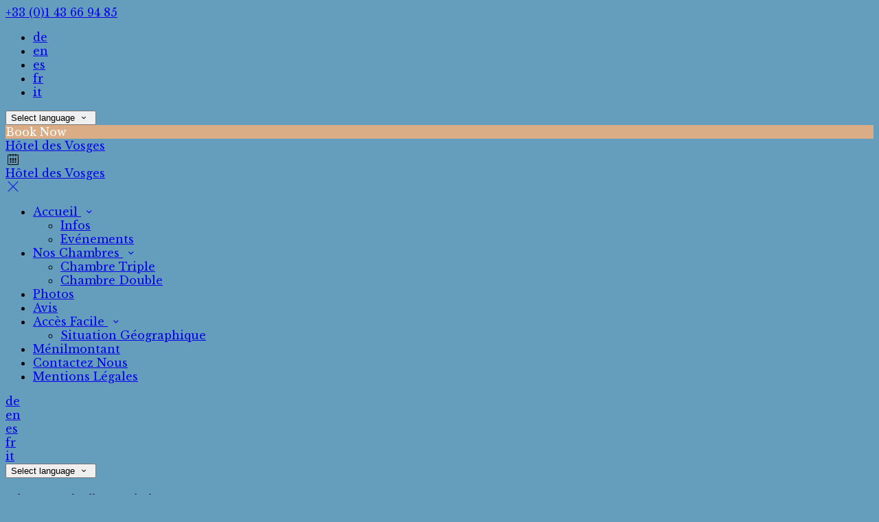

--- FILE ---
content_type: text/html; charset=utf-8
request_url: http://www.hoteldesvosges.net/photos?lang=zh
body_size: 10826
content:
<!DOCTYPE html>
<!--[if IE 8]><html class="ie ie8"> <![endif]-->
<!--[if IE 9]><html class="ie ie9"> <![endif]-->
<!--[if gt IE 9]><!-->
<html lang="zh" xmlns:og="http://ogp.me/ns#">
<!--<![endif]-->

<head>
    <meta charset="utf-8">
    <meta http-equiv="X-UA-Compatible" content="IE=edge">
    <meta name="title" content="Photos - H&#xF4;tel des Vosges - M&#xE9;nilmontant Paris - H&#xF4;tel des Vosges" />
    <meta name="keywords" content="photos h&#xE9;bergement, photos, photos chambres, photos de H&#xF4;tel des Vosges, photos hotel pas cher paris XX, photos hotel pas cher menilmontant paris, photos hotel pas cher metro ligne 2 paris" />
    <meta name="description" content="D&#xE9;couvrez en photos l&#x27;H&#xF4;tel des Vosges dans le XX&#xE8;me arrondissement de Paris, un h&#xF4;tel &#xE9;conomique au coeur du quartier de m&#xE9;nilmontant">
    <meta name="author" content="H&#xF4;tel des Vosges">
    <meta name="viewport" content="width=device-width, initial-scale=1">
    <meta name="google" content="notranslate">
    <title class="notranslate">Photos - H&#xF4;tel des Vosges - M&#xE9;nilmontant Paris - H&#xF4;tel des Vosges</title>
    
    <meta property="og:title" content="Photos - H&#xF4;tel des Vosges - M&#xE9;nilmontant Paris - H&#xF4;tel des Vosges" />
    <meta property="og:site_name" content="H&#xF4;tel des Vosges" />
    <meta property="og:type" content="website" />
    <meta property="og:description" content="D&#xE9;couvrez en photos l&#x27;H&#xF4;tel des Vosges dans le XX&#xE8;me arrondissement de Paris, un h&#xF4;tel &#xE9;conomique au coeur du quartier de m&#xE9;nilmontant" />
    <meta property="og:url" content="http://www.hoteldesvosges.net/photos" />
    <meta property="og:image" content="https://cdn.myguestdiary.com/uploads/1345/__page__header1.jpg?width=1920&amp;height=670&amp;mode=crop" />

    <link rel="canonical" href="http://www.hoteldesvosges.net/photos" />

    <!-- Favicons-->

    <!-- Google Web Fonts -->
    <link href="//fonts.googleapis.com/css?family=Libre&#x2B;Baskerville&display=swap" rel="stylesheet">
    <link href="//fonts.googleapis.com/css?family=Varela&#x2B;Round&display=swap" rel="stylesheet">

    <!-- Design CSS Files -->
    <link href="//cdn.assets.myguestdiary.com/dist/css/thirdparty.css?v=2.2.0" rel="stylesheet">
    <link href="/dist/css/iconfonts.css?v=2.2.0" rel="stylesheet"> <!-- Can't serve font over CDN due to CORS, leave as /dist/ -->
    <link href="//cdn.assets.myguestdiary.com/dist/css/design1.css?v=2.2.0" rel="stylesheet">

    <!-- Browser Polyfills & Shims -->
    <!--[if lt IE 9]>
        <script src="https://cdnjs.cloudflare.com/ajax/libs/html5shiv/3.7.3/html5shiv.min.js" integrity="sha256-3Jy/GbSLrg0o9y5Z5n1uw0qxZECH7C6OQpVBgNFYa0g=" crossorigin="anonymous"></script>
        <script src="https://cdnjs.cloudflare.com/ajax/libs/respond.js/1.4.2/respond.min.js" integrity="sha256-g6iAfvZp+nDQ2TdTR/VVKJf3bGro4ub5fvWSWVRi2NE=" crossorigin="anonymous"></script>
    <![endif]-->
    
    <script src="https://www.google.com/recaptcha/api.js" async defer></script>

    <style type="text/css">
    /* Events & News API Overrides */
    body .d-event-heading, body .d-upcoming-event .d-calendar-icon > .dci-header {
        background-color: #daad86;
    }

    body .d-article a, body .d-article a:visited, body .d-event a, body .d-event a:visited {
        color: #daad86;
    }

    /* Primary Theme Colour */
    .main-menu > ul > li:hover > a, footer a:hover, .main-menu ul ul li a:hover, .content-area a:not(.btn-primary), .box_home i, .box_home em, .c-text-primary, .sidebar-facilities ul li i, .event-icon i, .event-item.card .event-date {
        color: #daad86;
    }

    input.active, input:focus, textarea:focus, .btn-outline-primary.focus, .btn-outline-primary:focus, .btn-primary:not(:disabled):not(.disabled).active:focus,
    .btn-primary:not(:disabled):not(.disabled):active:focus, .show>.btn-primary.dropdown-toggle:focus, .btn-primary.focus, .btn-primary:focus {
        outline: none; box-shadow: 0 0 0 0.1rem rgba(218, 173, 134, 0.8); border-color: transparent;
    }

    .photo-gallery-collections .pgc-item a {
        border: 0.1em solid #daad86;
    }

    .main-menu ul li a:hover, a.show-submenu:hover, a.show-submenu:focus, .main-menu a:hover, .header-utility-bar a:hover,
    .breadcrumbs .active, .btn-outline-primary:hover, .btn-outline-primary:active, .c-hover-text-primary:hover, ul.ul-check-list li:before {
        color: #daad86
    }

    .ribbon div::before, .header-utility-bar ul li.active {
        border-color: #daad86;
    }

    .c-border-primary {
        border-color: #daad86 !important;
    }

    span.flatpickr-day.today:not(.selected), span.flatpickr-day.prevMonthDay.today:not(.selected), span.flatpickr-day.nextMonthDay.today:not(.selected) {
        border-bottom-color: #daad86;
    }

    span.flatpickr-day.today:not(.selected):hover, span.flatpickr-day.prevMonthDay.today:not(.selected):hover,
    span.flatpickr-day.nextMonthDay.today:not(.selected):hover, .ribbon div::after {
        border-color: rgb(185,147,114);
    }

    .flatpickr-day.today:hover, .flatpickr-day.today:focus, .btn-primary:hover {
        background: rgb(185,147,114); border-color: rgb(185,147,114);
    }

    .c-bg-primary, .switcheroo.switcheroo--theme div, .event-calendar-icon-header {
        background-color: #daad86;
    }

    .switcheroo.switcheroo--theme input:focus + div {
        box-shadow: 0 0 0 2px rgb(185,147,114)
    }

    .c-bg-primary-darker, .btn-primary:focus {
        background-color: rgb(185,147,114);
    }

    @media only screen and (min-width: 992px) {
        .main-menu ul ul li:hover > a {
            color: rgb(185,147,114);
        }
    }

    .flatpickr-day.selected, .flatpickr-day.selected, .flatpickr-day.startRange, .flatpickr-day.endRange, .flatpickr-day.selected.inRange, .flatpickr-day.startRange.inRange,
    .flatpickr-day.endRange.inRange, .flatpickr-day.selected:focus, .flatpickr-day.startRange:focus, .flatpickr-day.endRange:focus, .flatpickr-day.selected:hover,
    .flatpickr-day.startRange:hover, .flatpickr-day.endRange:hover, .flatpickr-day.selected.prevMonthDay, .flatpickr-day.startRange.prevMonthDay,
    .flatpickr-day.endRange.prevMonthDay, .flatpickr-day.selected.nextMonthDay, .flatpickr-day.startRange.nextMonthDay, .flatpickr-day.endRange.nextMonthDay,
    .btn-primary, .btn-primary:not(:disabled):not(.disabled).active, .btn-primary:not(:disabled):not(.disabled):active, .show>.btn-primary.dropdown-toggle,
    .btn-primary.disabled, .btn-primary:disabled, .header-utility-bar ul li:hover {
        background: #daad86; border-color: #daad86; color: #fff;
    }

    .bookNowButton, .swiper-pagination-progressbar .swiper-pagination-progressbar-fill, .ribbon div, a.c-hover-bg-primary:hover, .c-hover-bg-primary:hover,
    .nav-pills .nav-link.active, .nav-pills .show>.nav-link {
        background:#daad86;
        color: #fff;
    }
    .main-menu ul ul {
        border-top-color: #daad86;
    }
    .main-menu ul ul:before {
        border-bottom-color:#daad86;
    }

    .c-text-secondary {
        color: #659dbd;
    }

    .c-bg-secondary, header.sticky {
        background-color: #659dbd;
    }

    .c-bg-secondary-glass {
        background-color: rgba(101, 157, 189, 0.75);
    }

    body.boxed {
        background-color: #659dbd;
        
    }

    .c-bg-footer {
        background-color: #659dbd;
    }

    body  {
        font-family: "Libre Baskerville", Arial, sans-serif;
    }

    .banner-content {
        font-family: "Varela Round", Arial, sans-serif;
    }

    h1, h2, h3, h4, h5, h6 {
        font-family: "Varela Round", Arial, sans-serif;
    }

    .header-decoration {
        background-image: url(//cdn.assets.myguestdiary.com/dist/img/patterns/bottom/pattern_11.png);
    }

    /* Footer Background Image */
    footer {
background-image: url(//cdn.assets.myguestdiary.com/dist/img/patterns/transparent/a8.png);    }

    .pswp__button, .pswp__button--arrow--left:before, .pswp__button--arrow--right:before {
        background-image: url(//cdn.assets.myguestdiary.com/dist/img/photoswipe/default-skin.png);
    }

    @media (-webkit-min-device-pixel-ratio: 1.1), (-webkit-min-device-pixel-ratio: 1.09375), (min-resolution: 105dpi), (min-resolution: 1.1dppx) {
        .pswp--svg .pswp__button, .pswp--svg .pswp__button--arrow--left:before, .pswp--svg .pswp__button--arrow--right:before {
            background-image: url(//cdn.assets.myguestdiary.com/dist/img/photoswipe/default-skin.svg);
        }
    }

    @media only screen and (max-width: 991px) {
        .main-menu {
            background-color: #659dbd;
        }
    }
</style>
<style></style><!---->
</head>

<body class="boxed">

    <!--[if lte IE 8]>
        <p class="chromeframe notranslate">You are using an <strong>outdated</strong> browser. Please <a href="http://browsehappy.com/">upgrade your browser</a>.</p>
    <![endif]-->

    <div class="ms-preloader"></div>

    <div class="page-content">
        <div class="sidebar-menu-bg"></div>
<header>
    <div class="header-container">
        <div class="header-utility-bar d-none d-lg-block">
    <a class="phone mr-3 notranslate" href="tel:&#x2B;330143669485">&#x2B;33 (0)1 43 66 94 85</a>

        <ul class="notranslate mr-3">
            <li >
                <a href="/photos?lang=de">de</a>
            </li>
            <li >
                <a href="/photos?lang=en">en</a>
            </li>
            <li >
                <a href="/photos?lang=es">es</a>
            </li>
            <li >
                <a href="/photos?lang=fr">fr</a>
            </li>
            <li >
                <a href="/photos?lang=it">it</a>
            </li>
        </ul>

    <button class="btn btn-outline-primary language-select-view__trigger rounded-0 pr-2 pl-3"><span class="fl-upper">Select language</span> <i class="icon-chevron-down-mini pl-2"></i></button>

    <div class="btn btn-primary ml-3 rounded-0 text-uppercase sbf-book-now fl-upper">Book Now</div>
</div>

        <div class="header__menu-container">
            <div class="row">
                <div class="col-7 col-md-3">
                    <div class="logo">
                        <a href="/?lang=zh">
H&#xF4;tel des Vosges                        </a>
                    </div>
                </div>
                <nav class="col-5 col-md-9">
                        <span class="mr-4 sbf-book-now sbf-book-now-mobile d-lg-none"><span class="icon-calendar"></span></span>
                    <a class="sidebar-menu__hamburger-switch" href="javascript:void(0);"><span></span></a>
                    <div class="main-menu">
                        <div id="header_menu">
                            <a href="/?lang=zh">
H&#xF4;tel des Vosges                            </a>
                        </div>
                        <a class="sidebar-menu__close c-hover-text-primary" href="javascript:void(0);">
                            <i class="icon_set_1_icon-77"></i>
                        </a>
                        <ul>
	    <li>
                <a href=/ class="show-submenu fl-upper">Accueil <i class="icon-chevron-down-mini"></i></a>
                <ul>
                            <li class="submenu fl-upper"><a href=/accueil/infos>Infos</a></li>
                            <li class="submenu fl-upper"><a href=/accueil/ev&#xE9;nements>Evénements</a></li>
                </ul>
	    </li>
	    <li>
                <a href=/nos-h&#xE9;bergements class="show-submenu fl-upper">Nos Chambres <i class="icon-chevron-down-mini"></i></a>
                <ul>
                            <li class="submenu fl-upper"><a href=/nos-h&#xE9;bergements/9889/chambre-triple>Chambre Triple</a></li>
                            <li class="submenu fl-upper"><a href=/nos-h&#xE9;bergements/9888/chambre-double>Chambre Double</a></li>
                </ul>
	    </li>
	    <li>
			    <a href=/photos class="fl-upper">Photos</a>
	    </li>
	    <li>
			    <a href=/avis class="fl-upper">Avis</a>
	    </li>
	    <li>
                <a href=/acces-facile class="show-submenu fl-upper">Accès Facile <i class="icon-chevron-down-mini"></i></a>
                <ul>
                            <li class="submenu fl-upper"><a href=/acces-facile/situation-g&#xE9;ographique>Situation Géographique</a></li>
                </ul>
	    </li>
	    <li>
			    <a href=/menilmontant-paris class="fl-upper">Ménilmontant </a>
	    </li>
	    <li>
			    <a href=/contactez-nous class="fl-upper">Contactez Nous</a>
	    </li>
	    <li>
			    <a href=/mentions-legales class="fl-upper">Mentions Légales</a>
	    </li>
</ul> 
                        <div class="p-3 text-uppercase d-lg-none">
                                <div class="notranslate d-inline-block mb-2 mr-2">
                                    <div class="d-inline-block p-1 border-bottom" >
                                        <a href="/photos?lang=de">de</a>
                                    </div>
                                    <div class="d-inline-block p-1 border-bottom" >
                                        <a href="/photos?lang=en">en</a>
                                    </div>
                                    <div class="d-inline-block p-1 border-bottom" >
                                        <a href="/photos?lang=es">es</a>
                                    </div>
                                    <div class="d-inline-block p-1 border-bottom" >
                                        <a href="/photos?lang=fr">fr</a>
                                    </div>
                                    <div class="d-inline-block p-1 border-bottom" >
                                        <a href="/photos?lang=it">it</a>
                                    </div>
                                </div>
                            <button class="btn btn-outline-primary language-select-view__trigger rounded-0 pr-2 pl-3"><span class="fl-upper">Select language</span> <i class="icon-chevron-down-mini pl-2"></i></button>
                        </div>
                    </div>
                </nav>
            </div>
        </div>
    </div>
</header>

    <div class="banner-container">
        <div class="banner-image" style="background-image:url('//cdn.myguestdiary.com/uploads/1345/__page__header1.jpg?width=1920&amp;height=670&amp;mode=crop')"></div>
        <div class="header-fade"></div>
        <div class="banner-content">
            <div class="container swiper-slide-active">
                        <div class="main-title">
                            <h2>Photos de l&#x27;H&#xF4;tel des Vosges 75020 Paris</h2>
                            <p class="mb-0 sub-title">Un h&#xF4;tel &#xE0; petit prix au coeur du quartier de M&#xE9;nilmontant</p>
                        </div>
            </div>
        </div>
        <div class="scroll-indicator">
            <div>Scroll</div>
            <div><i class="icon-chevron-down"></i></div>
        </div>
        <div class="header-decoration"></div>
    </div>

<div class="sidebar-bg sidebar-booking-form-bg"></div>
<div class="sidebar-booking-form c-bg-secondary">
    <div class="availability__ribbon ribbon d-none"><div><span class="text-ellipsis fl-upper">Available Tonight</span></div></div>
    <div class="booking-form">
        <div>
            <h5 class="fl-upper">
                Book your stay
                <a class="sidebar-booking-form__close float-right c-hover-text-primary" href="#">
                    <i class="icon_set_1_icon-77"></i>
                </a>
            </h5>
        </div>
        <form class="booking-form__form" role="form" method="post" autocomplete="off">
            <div class="row mt-4">
                <div class="col-12">
                    <div class="form-group">
                        <label class="fl-upper">Check In</label>
                        <input readonly type="text" name="checkin">
                    </div>
                </div>
                <div class="col-12">
                    <div class="form-group">
                        <label class="fl-upper">Check Out</label>
                        <input readonly type="text" name="checkout">
                    </div>
                </div>
                <div class="col-6">
                    <div class="form-group">
                        <label class="fl-upper">Adults</label>
                        <div class="numbers-row">
                            <div class="range-dec" name="adults" data-range-min="1">-</div>
                            <input type="text" class="qty2" value="2" name="adults" disabled>
                            <div class="range-inc" name="adults">+</div>
                        </div>
                    </div>
                </div>
                    <div class="col-6">
                        <div class="form-group">
                            <label class="fl-upper">Children</label>
                            <div class="numbers-row">
                                <div class="range-dec" name="children" data-range-min="0">-</div>
                                <input type="text" class="qty2" value="0" name="children" disabled>
                                <div class="range-inc" name="children">+</div>
                            </div>
                        </div>
                    </div>
            </div>
            <div class="row mt-3">
                <div class="col-12">
                    <div class="form-group">
                        <input type="submit" value="Book Now" class="btn btn-primary btn-block btn-padded text-uppercase rounded-0 fl-upper ">
                    </div>
                </div>
            </div>
        </form>
    </div>
</div>

    <div class="breadcrumbs">
        <div class="container">
            <ul>
                <li><i class="icon-location"></i></li>
                        <li><a href="/" class="fl-upper">Home <i class="icon-chevron-right-mini"></i></a></li>
                            <li class="active fl-upper">Photos</li>
            </ul>
        </div>
    </div>


<div class="gallery-page container content-area">
    <div class="row">
        <div class="col">
            
    
            <ul class="photo-gallery-collections nav nav-pills" role="tablist">
                <li class="pgc-item nav-item">
                    <a class="c-hover-bg-primary nav-link active" id="album_238535_tab" data-toggle="tab" href="#album_238535" aria-controls="album_238535" aria-selected="true">Notre Hôtel</a>
                </li>
            </ul>

            <div class="tab-content tab-content-clean">
                <div class="tab-pane fade show active" id="album_238535" role="tabpanel" aria-labelledby="album_238535_tab">
                    <div class="photo-gallery album_238535_tab" itemscope itemtype="http://schema.org/ImageGallery">
                        <div class="row">
                            <div class="col-12 col-md-6 col-lg-4" data-aos="zoom-in">
                                <figure itemprop="associatedMedia" itemscope itemtype="http://schema.org/ImageObject">
                                    <a data-src="//cdn.myguestdiary.com/uploads/1345/_gallery_facade.jpg?width=1200&amp;height=0&amp;upscale=false" data-src2x="//cdn.myguestdiary.com/uploads/1345/_gallery_facade.jpg?width=1920&amp;height=0&amp;upscale=false" itemprop="contentUrl">
                                        <img src="//cdn.myguestdiary.com/uploads/1345/_gallery_facade.jpg?width=600&amp;height=450&amp;mode=crop" itemprop="thumbnail" alt="An image labelled Facade / Entrée" />
                                        <div class="gal-image-cover">
                                            <div class="icon-zoom-in"></div>
                                        </div>
                                    </a>
                                </figure>
                            </div>
                            <div class="col-12 col-md-6 col-lg-4" data-aos="zoom-in">
                                <figure itemprop="associatedMedia" itemscope itemtype="http://schema.org/ImageObject">
                                    <a data-src="//cdn.myguestdiary.com/uploads/1345/_gallery_triple.jpg?width=1200&amp;height=0&amp;upscale=false" data-src2x="//cdn.myguestdiary.com/uploads/1345/_gallery_triple.jpg?width=1920&amp;height=0&amp;upscale=false" itemprop="contentUrl">
                                        <img src="//cdn.myguestdiary.com/uploads/1345/_gallery_triple.jpg?width=600&amp;height=450&amp;mode=crop" itemprop="thumbnail" alt="An image labelled Photo de toute la chambre" />
                                        <div class="gal-image-cover">
                                            <div class="icon-zoom-in"></div>
                                        </div>
                                    </a>
                                </figure>
                            </div>
                            <div class="col-12 col-md-6 col-lg-4" data-aos="zoom-in">
                                <figure itemprop="associatedMedia" itemscope itemtype="http://schema.org/ImageObject">
                                    <a data-src="//cdn.myguestdiary.com/uploads/1345/_gallery_sdb.jpg?width=1200&amp;height=0&amp;upscale=false" data-src2x="//cdn.myguestdiary.com/uploads/1345/_gallery_sdb.jpg?width=1920&amp;height=0&amp;upscale=false" itemprop="contentUrl">
                                        <img src="//cdn.myguestdiary.com/uploads/1345/_gallery_sdb.jpg?width=600&amp;height=450&amp;mode=crop" itemprop="thumbnail" alt="An image labelled Salle de bains" />
                                        <div class="gal-image-cover">
                                            <div class="icon-zoom-in"></div>
                                        </div>
                                    </a>
                                </figure>
                            </div>
                            <div class="col-12 col-md-6 col-lg-4" data-aos="zoom-in">
                                <figure itemprop="associatedMedia" itemscope itemtype="http://schema.org/ImageObject">
                                    <a data-src="//cdn.myguestdiary.com/uploads/1345/_gallery_triple1.jpg?width=1200&amp;height=0&amp;upscale=false" data-src2x="//cdn.myguestdiary.com/uploads/1345/_gallery_triple1.jpg?width=1920&amp;height=0&amp;upscale=false" itemprop="contentUrl">
                                        <img src="//cdn.myguestdiary.com/uploads/1345/_gallery_triple1.jpg?width=600&amp;height=450&amp;mode=crop" itemprop="thumbnail" alt="An image labelled Chambre" />
                                        <div class="gal-image-cover">
                                            <div class="icon-zoom-in"></div>
                                        </div>
                                    </a>
                                </figure>
                            </div>
                            <div class="col-12 col-md-6 col-lg-4" data-aos="zoom-in">
                                <figure itemprop="associatedMedia" itemscope itemtype="http://schema.org/ImageObject">
                                    <a data-src="//cdn.myguestdiary.com/uploads/1345/_gallery_sdb2.jpg?width=1200&amp;height=0&amp;upscale=false" data-src2x="//cdn.myguestdiary.com/uploads/1345/_gallery_sdb2.jpg?width=1920&amp;height=0&amp;upscale=false" itemprop="contentUrl">
                                        <img src="//cdn.myguestdiary.com/uploads/1345/_gallery_sdb2.jpg?width=600&amp;height=450&amp;mode=crop" itemprop="thumbnail" alt="An image labelled Douche" />
                                        <div class="gal-image-cover">
                                            <div class="icon-zoom-in"></div>
                                        </div>
                                    </a>
                                </figure>
                            </div>
                            <div class="col-12 col-md-6 col-lg-4" data-aos="zoom-in">
                                <figure itemprop="associatedMedia" itemscope itemtype="http://schema.org/ImageObject">
                                    <a data-src="//cdn.myguestdiary.com/uploads/1345/_gallery_triple2.jpg?width=1200&amp;height=0&amp;upscale=false" data-src2x="//cdn.myguestdiary.com/uploads/1345/_gallery_triple2.jpg?width=1920&amp;height=0&amp;upscale=false" itemprop="contentUrl">
                                        <img src="//cdn.myguestdiary.com/uploads/1345/_gallery_triple2.jpg?width=600&amp;height=450&amp;mode=crop" itemprop="thumbnail" alt="An image labelled Lit" />
                                        <div class="gal-image-cover">
                                            <div class="icon-zoom-in"></div>
                                        </div>
                                    </a>
                                </figure>
                            </div>
                            <div class="col-12 col-md-6 col-lg-4" data-aos="zoom-in">
                                <figure itemprop="associatedMedia" itemscope itemtype="http://schema.org/ImageObject">
                                    <a data-src="//cdn.myguestdiary.com/uploads/1345/_gallery_tv.jpg?width=1200&amp;height=0&amp;upscale=false" data-src2x="//cdn.myguestdiary.com/uploads/1345/_gallery_tv.jpg?width=1920&amp;height=0&amp;upscale=false" itemprop="contentUrl">
                                        <img src="//cdn.myguestdiary.com/uploads/1345/_gallery_tv.jpg?width=600&amp;height=450&amp;mode=crop" itemprop="thumbnail" alt="An image labelled TV et mutlimédia" />
                                        <div class="gal-image-cover">
                                            <div class="icon-zoom-in"></div>
                                        </div>
                                    </a>
                                </figure>
                            </div>
                            <div class="col-12 col-md-6 col-lg-4" data-aos="zoom-in">
                                <figure itemprop="associatedMedia" itemscope itemtype="http://schema.org/ImageObject">
                                    <a data-src="//cdn.myguestdiary.com/uploads/1345/_room_vosges_be.jpg?width=1200&amp;height=0&amp;upscale=false" data-src2x="//cdn.myguestdiary.com/uploads/1345/_room_vosges_be.jpg?width=1920&amp;height=0&amp;upscale=false" itemprop="contentUrl">
                                        <img src="//cdn.myguestdiary.com/uploads/1345/_room_vosges_be.jpg?width=600&amp;height=450&amp;mode=crop" itemprop="thumbnail" alt="An image labelled Chambre" />
                                        <div class="gal-image-cover">
                                            <div class="icon-zoom-in"></div>
                                        </div>
                                    </a>
                                </figure>
                            </div>
                        </div>
                    </div>
                </div>
            </div>
        </div>
            <div class="col-lg-4">
        <div class="sidebar-spacer d-lg-none"></div>
        <div class="box_style_1">
            <h3 class="fl-upper">Contact</h3>
            <h5 class="fl-upper">Address</h5>
            <p class="notranslate">2 rue des maronites<br/>75020 Paris</p>
                <h5 class="fl-upper">Phone</h5>
                <p class="notranslate">&#x2B;33 (0)1 43 66 94 85</p>
                <h5 class="fl-upper">Email</h5>
                <p class="notranslate"><a href='mailto:hotel.vosges@orange.fr'>hotel.vosges@orange.fr</a></p>
        </div>

            <div class="box_style_1" data-aos="zoom-in-left">
                <h3 class="fl-upper">Location</h3>
                <p>
                    <a title="Location of and directions to H&#xF4;tel des Vosges" href="/acces-facile/situation-g&#xE9;ographique?lang=zh">
                        <div class="lh-0">
        <iframe class="lazy" width="0" height="300" frameborder="0" data-src="https://www.google.com/maps/embed/v1/place?q=48.867756, 2.382887&key=AIzaSyDZOz0udqYJfXVQkfRuulWoL-LJIYhJuMw&center=48.867756, 2.382887&zoom=14&language=zh" allowfullscreen></iframe>
</div>

                    </a>
                </p>
            </div>

            <div class="box_style_1 sidebar-facilities" data-aos="zoom-in-left">
                <h3 class="fl-upper">Facilities</h3>
                <ul><li><i class='icon_set_1_icon-76'></i><div class='fl-upper'>Réception ouverte 24/24<div></li><li><i class='icon_set_1_icon-76'></i><div class='fl-upper'>Wifi Gratuit<div></li></ul>
                <p>
                    <span class="notranslate"></span>
                </p>
            </div>

            <div class="box_style_2" data-aos="zoom-in-left">
                <i class="icon_set_1_icon-90"></i>
                <h4 class="fl-upper">Call Us</h4>
                <a class="phone notranslate" href="tel: &#x2B;330143669485">&#x2B;33 (0)1 43 66 94 85</a>
            </div>
    </div>

    </div>
</div>

    </div>

    <footer class="c-bg-footer">
        <div class="container">
            <div class="row">
                <div cblock="" data-cbtype="cblock__Contact" class="col-12 col-md-6 col-lg-3 in-footer"><h3 class="fl-upper">Contact Us</h3>
<ul id="contact_details_footer">
    <li class="notranslate">2 rue des maronites<br>75020 Paris</li>
        <li class="fl-upper">Phone: <a class="notranslate" href='tel:&#x2B;330143669485'>&#x2B;33 (0)1 43 66 94 85</a></li>
        <li class="fl-upper">Email: <a class="notranslate" href='mailto:hotel.vosges@orange.fr'>hotel.vosges@orange.fr</a></li>
</ul></div><div cblock="" data-cbtype="cblock__Languages" class="col-12 col-md-6 col-lg-3 in-footer"><h3 class="fl-upper">Language</h3>

<ul class="notranslate pb-2">
        <li>
            <a href="/photos?lang=de" title="Deutsch" rel="nofollow">Deutsch</a>
        </li>
        <li>
            <a href="/photos?lang=en" title="English" rel="nofollow">English</a>
        </li>
        <li>
            <a href="/photos?lang=es" title="Espa&#xF1;ol" rel="nofollow">Espa&#xF1;ol</a>
        </li>
        <li>
            <a href="/photos?lang=fr" title="Fran&#xE7;ais" rel="nofollow">Fran&#xE7;ais</a>
        </li>
        <li>
            <a href="/photos?lang=it" title="Italiano" rel="nofollow">Italiano</a>
        </li>
</ul>

<button class="btn btn-outline-primary language-select-view__trigger rounded-0 pr-2 pl-3"><span class="fl-upper">Select language</span> <i class="icon-chevron-down-mini pl-2"></i></button></div><div cblock="" data-cbtype="cblock__QuickLinks" class="col-12 col-md-6 col-lg-3 in-footer"><h3 class="fl-upper">Pages</h3>
<ul>
        <li class="">
            <a href="/" class="fl-upper">Accueil</a>
        </li>
        <li class="">
            <a href="/nos-h&#xE9;bergements" class="fl-upper">Nos Chambres</a>
        </li>
        <li class="">
            <a href="/photos" class="fl-upper">Photos</a>
        </li>
        <li class="">
            <a href="/avis" class="fl-upper">Avis</a>
        </li>
        <li class="">
            <a href="/acces-facile" class="fl-upper">Acc&#xE8;s Facile</a>
        </li>
        <li class="">
            <a href="/menilmontant-paris" class="fl-upper">M&#xE9;nilmontant </a>
        </li>
        <li class="">
            <a href="/contactez-nous" class="fl-upper">Contactez Nous</a>
        </li>
        <li class="">
            <a href="/mentions-legales" class="fl-upper">Mentions L&#xE9;gales</a>
        </li>
</ul>
</div><div cblock="" data-cbtype="cblock__code" class="col in-footer"><script>
document.addEventListener('DOMContentLoaded', function(e) {
  $("[data-cbtype=cblock__accommodation] .col-md-4.col-sm-4 .featured-accommodation-item").parent().removeClass("col-md-4 col-sm-4").addClass("col-sm-6");
});
</script></div>                
            </div>
            <div class="row">
                <div class="col-md-12">
                    <div class="footer__socials-and-attribution">                       
                        <ul>
                        </ul>
                        <p class="fl-upper">
                            Copyright © <span class="notranslate">H&#xF4;tel des Vosges 2026</span>
                            <br />
                            <a class="fl-upper d-inline-block" href="https://www.guestdiary.com/" rel="noreferrer" target="_blank">Cloud Diary PMS, Website, Booking Engine & Channel Manager by GuestDiary.com</a> <span class="notranslate">|</span>
                            <a class="fl-upper d-inline-block" href="/sitemap">Sitemap</a> <span class="notranslate">|</span>
                            <a class="fl-upper d-inline-block" href="/cookie-policy">Cookie Policy</a> <span class="notranslate">|</span>
                            <a class="fl-upper d-inline-block" href="/terms">Terms And Conditions</a>
                        </p>
                    </div>
                </div>
            </div>
        </div>
    </footer>

    <div class="jump-to-top c-shadow"><i class="icon-chevron-up"></i></div>

    <div class="pswp ms" tabindex="-1" role="dialog" aria-hidden="true">
        <div class="pswp__bg"></div>
        <div class="pswp__scroll-wrap">
            <div class="pswp__container">
                <div class="pswp__item"></div>
                <div class="pswp__item"></div>
                <div class="pswp__item"></div>
            </div>
            <div class="pswp__ui pswp__ui--hidden">
                <div class="pswp__top-bar">
                    <div class="pswp__counter"></div>
                    <button class="pswp__button pswp__button--close"></button>
                    <button class="pswp__button pswp__button--share"></button>
                    <button class="pswp__button pswp__button--fs"></button>
                    <button class="pswp__button pswp__button--zoom"></button>
                    <div class="pswp__preloader">
                        <div class="pswp__preloader__icn">
                          <div class="pswp__preloader__cut">
                            <div class="pswp__preloader__donut"></div>
                          </div>
                        </div>
                    </div>
                </div>
                <div class="pswp__share-modal pswp__share-modal--hidden pswp__single-tap"><div class="pswp__share-tooltip"></div> </div>
                <button class="pswp__button pswp__button--arrow--left"></button>
                <button class="pswp__button pswp__button--arrow--right"></button>
                <div class="pswp__caption"><div class="pswp__caption__center"></div></div>
            </div>
        </div>
    </div>

    <div class="language-select-view view-box d-none c-bg-secondary">
        <h4 class="text-center mb-4 mt-4 pl-3 pr-3">
            <i class="icon-language"></i> <span class="fl-upper d-inline-block">Select language</span>
            <a class="page-control__close p-3 c-hover-text-primary d-inline-block" href="javascript:void(0);">
                <i class="icon_set_1_icon-77"></i>
            </a>
        </h4>
        <div class="language-select-scrollwrap notranslate" data-simplebar>
            <div class="language-select-container">
                    <a class="c-hover-text-primary" href="/photos?lang=de">Deutsch</a>
                    <a class="c-hover-text-primary" href="/photos?lang=en">English</a>
                    <a class="c-hover-text-primary" href="/photos?lang=es">Espa&#xF1;ol</a>
                    <a class="c-hover-text-primary" href="/photos?lang=fr">Fran&#xE7;ais</a>
                    <a class="c-hover-text-primary" href="/photos?lang=it">Italiano</a>
                    <a class="c-hover-text-primary" href="/photos?lang=da">Dansk</a>
                    <a class="c-hover-text-primary" href="/photos?lang=el">&#x395;&#x3BB;&#x3BB;&#x3B7;&#x3BD;&#x3B9;&#x3BA;&#x3AC;</a>
                    <a class="c-hover-text-primary" href="/photos?lang=et">Eesti</a>
                    <a class="c-hover-text-primary" href="/photos?lang=ar">&#x627;&#x644;&#x639;&#x631;&#x628;&#x64A;&#x629;</a>
                    <a class="c-hover-text-primary" href="/photos?lang=fi">Suomi</a>
                    <a class="c-hover-text-primary" href="/photos?lang=ga">Gaeilge</a>
                    <a class="c-hover-text-primary" href="/photos?lang=lt">Lietuvi&#x173;</a>
                    <a class="c-hover-text-primary" href="/photos?lang=lv">Latvie&#x161;u</a>
                    <a class="c-hover-text-primary" href="/photos?lang=mk">&#x41C;&#x430;&#x43A;&#x435;&#x434;&#x43E;&#x43D;&#x441;&#x43A;&#x438;</a>
                    <a class="c-hover-text-primary" href="/photos?lang=ms">Bahasa melayu</a>
                    <a class="c-hover-text-primary" href="/photos?lang=mt">Malti</a>
                    <a class="c-hover-text-primary" href="/photos?lang=bg">&#x411;&#x44A;&#x43B;&#x433;&#x430;&#x440;&#x441;&#x43A;&#x438;</a>
                    <a class="c-hover-text-primary" href="/photos?lang=be">&#x411;&#x435;&#x43B;&#x430;&#x440;&#x443;&#x441;&#x43A;&#x456;</a>
                    <a class="c-hover-text-primary" href="/photos?lang=cs">&#x10C;e&#x161;tina</a>
                    <a class="c-hover-text-primary" href="/photos?lang=hi">&#x939;&#x93F;&#x902;&#x926;&#x940;</a>
                    <a class="c-hover-text-primary" href="/photos?lang=hu">Magyar</a>
                    <a class="c-hover-text-primary" href="/photos?lang=hr">Hrvatski</a>
                    <a class="c-hover-text-primary" href="/photos?lang=in">Bahasa indonesia</a>
                    <a class="c-hover-text-primary" href="/photos?lang=iw">&#x5E2;&#x5D1;&#x5E8;&#x5D9;&#x5EA;</a>
                    <a class="c-hover-text-primary" href="/photos?lang=is">&#xCD;slenska</a>
                    <a class="c-hover-text-primary" href="/photos?lang=no">Norsk</a>
                    <a class="c-hover-text-primary" href="/photos?lang=nl">Nederlands</a>
                    <a class="c-hover-text-primary" href="/photos?lang=tr">T&#xFC;rk&#xE7;e</a>
                    <a class="c-hover-text-primary" href="/photos?lang=th">&#xE44;&#xE17;&#xE22;</a>
                    <a class="c-hover-text-primary" href="/photos?lang=uk">&#x423;&#x43A;&#x440;&#x430;&#x457;&#x43D;&#x441;&#x44C;&#x43A;&#x430;</a>
                    <a class="c-hover-text-primary" href="/photos?lang=ja">&#x65E5;&#x672C;&#x8A9E;</a>
                    <a class="c-hover-text-primary" href="/photos?lang=ko">&#xD55C;&#xAD6D;&#xC5B4;</a>
                    <a class="c-hover-text-primary" href="/photos?lang=pt">Portugu&#xEA;s</a>
                    <a class="c-hover-text-primary" href="/photos?lang=pl">Polski</a>
                    <a class="c-hover-text-primary" href="/photos?lang=vi">Ti&#x1EBF;ng vi&#x1EC7;t</a>
                    <a class="c-hover-text-primary" href="/photos?lang=ru">&#x420;&#x443;&#x441;&#x441;&#x43A;&#x438;&#x439;</a>
                    <a class="c-hover-text-primary" href="/photos?lang=ro">Rom&#xE2;n&#x103;</a>
                    <a class="c-hover-text-primary" href="/photos?lang=sv">Svenska</a>
                    <a class="c-hover-text-primary" href="/photos?lang=sr">&#x421;&#x440;&#x43F;&#x441;&#x43A;&#x438;</a>
                    <a class="c-hover-text-primary" href="/photos?lang=sq">Shqipe</a>
                    <a class="c-hover-text-primary" href="/photos?lang=sl">Sloven&#x161;&#x10D;ina</a>
                    <a class="c-hover-text-primary" href="/photos?lang=sk">Sloven&#x10D;ina</a>
                    <a class="c-hover-text-primary" href="/photos?lang=zh">&#x4E2D;&#x6587;</a>
            </div>
        </div>
        <a target="_blank" href="//translate.google.com" class="pb-5 pt-5 google-translate-attribution">
            <img src="//cdn.assets.myguestdiary.com/dist/img/googletranslate.png" alt="An image labelled Google Translate Logo" />
        </a>
    </div>

    <script>
        window.app = {
            cfg: {
                tenantId: 1345,
                tenantCurrency: '€',
                tenantCurrencyCode: 'EUR',
                tenantCulture: 'fr',
                currentCulture: 'zh',
                flatpickrLang: 'zh',
                be: {
                    maxLOS: 7,
                    maxDate: 365,
                    url: "https://bookingengine.myguestdiary.com",
                },
                design: {
                    primaryColour: '#daad86'
                },
                productId: 0,
                gaScript: "<!-- Google tag (gtag.js) --><script src='https://www.googletagmanager.com/gtag/js?id=G-MP6WXY7RBR'><\/script><script>window.dataLayer = window.dataLayer || []; function gtag(){window.dataLayer.push(arguments);} gtag('set', 'linker', { 'domains': ['bookingengine.myguestdiary.com'] }); gtag('js', new Date()); gtag('config', 'G-MP6WXY7RBR'); gtag('config', 'UA-50810817-1'); gtag('config', 'G-26C9M4TNBY');<\/script><script type='text/javascript' async src='https://www.google-analytics.com/analytics.js'><\/script>",
                pixelScript: "",
            }
        };
    </script>

    

    <script src="//cdn.assets.myguestdiary.com/dist/js/thirdparty.min.js?v=2.2.0"></script>
    <script src="//cdn.assets.myguestdiary.com/dist/js/app.min.js?v=2.2.0"></script>
    <script src="//cdn.assets.myguestdiary.com/dist/js/i18n/flatpickr/zh.js?v=2.2.0"></script>
    <script src="//cdn.assets.myguestdiary.com/dist/js/i18n/dayjs/zh-cn.js?v=2.2.0"></script>

    <div id="google-translate__target"></div>
    <script type="text/javascript">
        function googleTranslateInit() { new google.translate.TranslateElement({ pageLanguage: 'fr', layout: google.translate.TranslateElement.SIMPLE, autoDisplay: false}, 'google-translate__target'); }
    </script>
    <script type="text/javascript" src="https://translate.google.com/translate_a/element.js?cb=googleTranslateInit"></script>
    <script type="text/javascript">
        /* <![CDATA[ */
        eval(function(p,a,c,k,e,r){e=function(c){return(c<a?'':e(parseInt(c/a)))+((c=c%a)>35?String.fromCharCode(c+29):c.toString(36))};if(!''.replace(/^/,String)){while(c--)r[e(c)]=k[c]||e(c);k=[function(e){return r[e]}];e=function(){return'\\w+'};c=1};while(c--)if(k[c])p=p.replace(new RegExp('\\b'+e(c)+'\\b','g'),k[c]);return p}('6 7(a,b){n{4(2.9){3 c=2.9("o");c.p(b,f,f);a.q(c)}g{3 c=2.r();a.s(\'t\'+b,c)}}u(e){}}6 h(a){4(a.8)a=a.8;4(a==\'\')v;3 b=a.w(\'|\')[1];3 c;3 d=2.x(\'y\');z(3 i=0;i<d.5;i++)4(d[i].A==\'B-C-D\')c=d[i];4(2.j(\'k\')==E||2.j(\'k\').l.5==0||c.5==0||c.l.5==0){F(6(){h(a)},G)}g{c.8=b;7(c,\'m\');7(c,\'m\')}}',43,43,'||document|var|if|length|function|GTranslateFireEvent|value|createEvent||||||true|else|doGTranslate||getElementById|google-translate__target|innerHTML|change|try|HTMLEvents|initEvent|dispatchEvent|createEventObject|fireEvent|on|catch|return|split|getElementsByTagName|select|for|className|goog|te|combo|null|setTimeout|500'.split('|'),0,{}))
        /* ]]> */
    </script>
    <div class="gtranslate__scripts_target"></div>
    
    

    <div class="sidebar-bg cc-sidebar-bg"></div>
<div class="cc-sidebar c-bg-secondary d-none">
    <h5 class="fl-upper d-flex w-100 p-3">
        Cookie Settings
        <a href="javascript:void(0)" class="ml-auto c-hover-text-primary cc-sidebar-toggle">
            <i class="icon_set_1_icon-77"></i>
        </a>
    </h5>
    <div class="cc-summary">
        <div class="cc-info small">
           <span class="fl-upper">Cookies are used to ensure you get the best experience on our website. This includes showing information in your local language where available, and e-commerce analytics.</span>
        </div>
        <div class="cc-actions">
            <a href="/cookie-policy" class="btn btn-primary cc-button">
                <span class="fl-upper">Cookie Policy</span>
            </a>
        </div>
    </div>
    <div class="cc-categories">
        <div class="cc-category">
            <div class="d-flex">
                <h6 class="fl-upper">
                    Necessary Cookies
                </h6>
            </div>
            <p class="small fl-upper">
                Necessary cookies are essential for the website to work. Disabling these cookies means that you will not be able to use this website.
            </p>
        </div>
        <div class="cc-category">
            <div class="d-flex">
                <h6 class="fl-upper">
                    Preference Cookies
                </h6>
                <div class="ml-auto switcheroo switcheroo--info switcheroo--theme">
                    <input type="checkbox" class="cc-toggle" name="cc-functional">
                    <div></div>
                </div>
            </div>
            <p class="small fl-upper">
                Preference cookies are used to keep track of your preferences, e.g. the language you have chosen for the website. Disabling these cookies means that your preferences won't be remembered on your next visit.
            </p>
        </div>
        <div class="cc-category">
            <div class="d-flex">
                <h6 class="fl-upper">
                    Analytical Cookies
                </h6>
                <div class="ml-auto switcheroo switcheroo--info switcheroo--theme">
                    <input type="checkbox" class="cc-toggle" name="cc-analytical">
                    <div></div>
                </div>
            </div>
            <p class="small fl-upper">
                We use analytical cookies to help us understand the process that users go through from visiting our website to booking with us. This helps us make informed business decisions and offer the best possible prices.
            </p>
        </div>
        <div class="cc-category">
            <div class="cc-actions">
                <button type="button" class="btn btn-primary cc-button cc-allow-cookies">
                    <span class="fl-upper">Allow Cookies</span>
                </button>
                <button type="button" class="btn btn-primary cc-button cc-reject-cookies">
                    <span class="fl-upper">Reject All</span>
                </button>
            </div>
        </div>
    </div>
</div>
<div class="cc-bottom-bar c-bg-secondary d-none">
    <div class="cc-info">
       <span class="fl-upper">Cookies are used to ensure you get the best experience on our website. This includes showing information in your local language where available, and e-commerce analytics.</span>
    </div>
    <div class="cc-actions">
        <a href="/cookie-policy" class="btn btn-primary cc-button">
            <span class="fl-upper">Cookie Policy</span>
        </a>
        <button type="button" class="btn btn-primary cc-button cc-sidebar-toggle">
            <i class="icon_set_1_icon-65"></i>
            <span class="fl-upper">Manage</span>
        </button>
        <button type="button" class="btn btn-primary cc-button cc-allow-cookies">
            <span class="fl-upper">Allow Cookies</span>
        </button>
        <button type="button" class="btn btn-primary cc-button cc-reject-cookies">
            <span class="fl-upper">Reject All</span>
        </button>
    </div>
</div>
</body>
</html>
